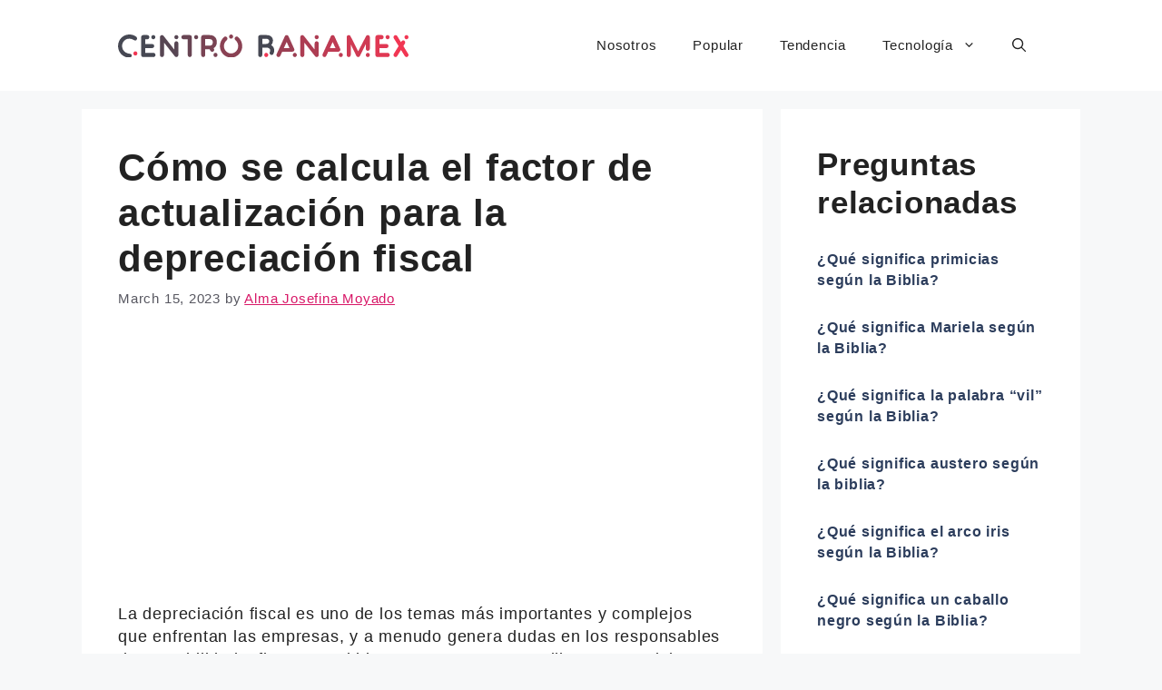

--- FILE ---
content_type: text/html; charset=utf-8
request_url: https://www.google.com/recaptcha/api2/aframe
body_size: 265
content:
<!DOCTYPE HTML><html><head><meta http-equiv="content-type" content="text/html; charset=UTF-8"></head><body><script nonce="Yni8PWhNle98sKce0FlIXg">/** Anti-fraud and anti-abuse applications only. See google.com/recaptcha */ try{var clients={'sodar':'https://pagead2.googlesyndication.com/pagead/sodar?'};window.addEventListener("message",function(a){try{if(a.source===window.parent){var b=JSON.parse(a.data);var c=clients[b['id']];if(c){var d=document.createElement('img');d.src=c+b['params']+'&rc='+(localStorage.getItem("rc::a")?sessionStorage.getItem("rc::b"):"");window.document.body.appendChild(d);sessionStorage.setItem("rc::e",parseInt(sessionStorage.getItem("rc::e")||0)+1);localStorage.setItem("rc::h",'1769026951870');}}}catch(b){}});window.parent.postMessage("_grecaptcha_ready", "*");}catch(b){}</script></body></html>